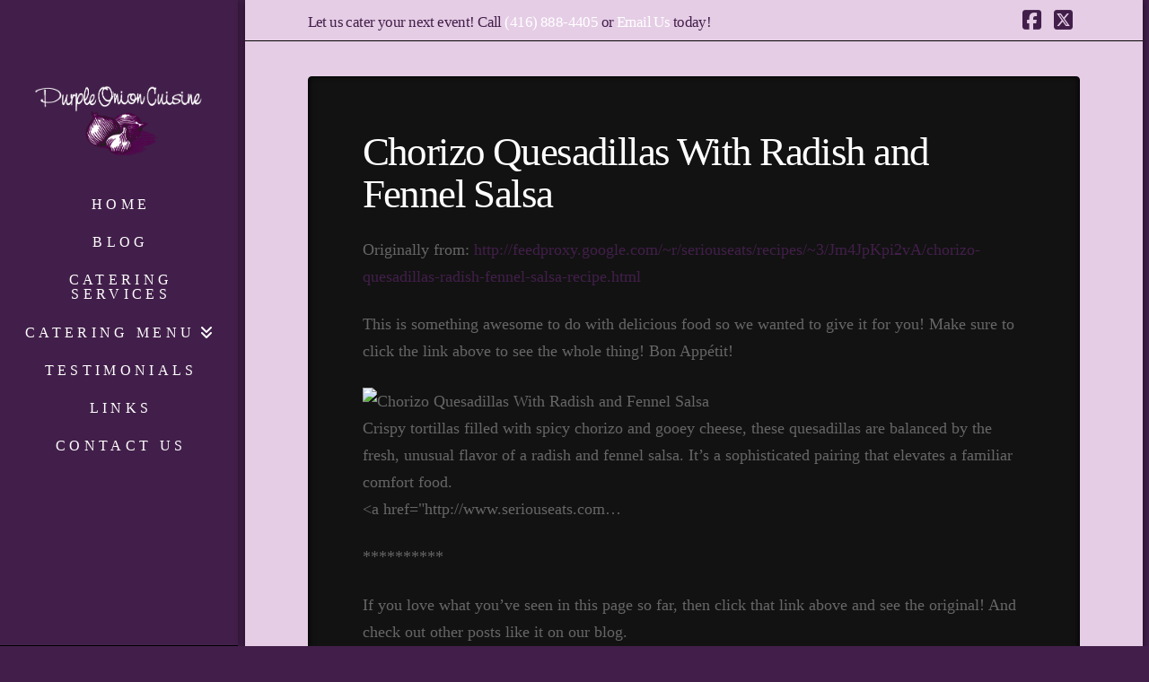

--- FILE ---
content_type: text/html; charset=UTF-8
request_url: https://www.purpleonioncuisine.ca/chorizo-quesadillas-with-radish-and-fennel-salsa/
body_size: 13336
content:
<!DOCTYPE html>
<html class="no-js" lang="en-US">
<head>
<meta charset="UTF-8">
<meta name="viewport" content="width=device-width, initial-scale=1.0">
<link rel="pingback" href="https://www.purpleonioncuisine.ca/xmlrpc.php">
<meta name='robots' content='index, follow, max-image-preview:large, max-snippet:-1, max-video-preview:-1' />
	<style>img:is([sizes="auto" i], [sizes^="auto," i]) { contain-intrinsic-size: 3000px 1500px }</style>
	
	<!-- This site is optimized with the Yoast SEO plugin v26.8 - https://yoast.com/product/yoast-seo-wordpress/ -->
	<title>Chorizo Quesadillas With Radish and Fennel Salsa | Purple Onion Cuisine</title>
	<meta name="description" content="Catering for your cocktail parties, private dinners, weddings &amp; corporate events. Buffets, BBQ, multi-course meals. Smart Serve staff. Call (416) 888-4405." />
	<link rel="canonical" href="https://www.purpleonioncuisine.ca/chorizo-quesadillas-with-radish-and-fennel-salsa/" />
	<meta property="og:locale" content="en_US" />
	<meta property="og:type" content="article" />
	<meta property="og:title" content="Chorizo Quesadillas With Radish and Fennel Salsa | Purple Onion Cuisine" />
	<meta property="og:description" content="Catering for your cocktail parties, private dinners, weddings &amp; corporate events. Buffets, BBQ, multi-course meals. Smart Serve staff. Call (416) 888-4405." />
	<meta property="og:url" content="https://www.purpleonioncuisine.ca/chorizo-quesadillas-with-radish-and-fennel-salsa/" />
	<meta property="og:site_name" content="Purple Onion Cuisine" />
	<meta property="article:publisher" content="https://www.facebook.com/Purple-Onion-Cuisine-1027911767253036/" />
	<meta property="article:published_time" content="2016-08-22T15:00:09+00:00" />
	<meta property="og:image" content="http://www.seriouseats.com/recipes/assets_c/2016/08/20160703-chorizo-quesadilla-radish-fennel-salsa-Emily-Matt-Clifton-5-thumb-625xauto-433446.jpg" />
	<meta name="twitter:card" content="summary_large_image" />
	<meta name="twitter:creator" content="@purpleonion_" />
	<meta name="twitter:site" content="@purpleonion_" />
	<meta name="twitter:label1" content="Written by" />
	<meta name="twitter:data1" content="" />
	<meta name="twitter:label2" content="Est. reading time" />
	<meta name="twitter:data2" content="1 minute" />
	<script type="application/ld+json" class="yoast-schema-graph">{"@context":"https://schema.org","@graph":[{"@type":"Article","@id":"https://www.purpleonioncuisine.ca/chorizo-quesadillas-with-radish-and-fennel-salsa/#article","isPartOf":{"@id":"https://www.purpleonioncuisine.ca/chorizo-quesadillas-with-radish-and-fennel-salsa/"},"author":{"name":"","@id":""},"headline":"Chorizo Quesadillas With Radish and Fennel Salsa","datePublished":"2016-08-22T15:00:09+00:00","mainEntityOfPage":{"@id":"https://www.purpleonioncuisine.ca/chorizo-quesadillas-with-radish-and-fennel-salsa/"},"wordCount":158,"image":{"@id":"https://www.purpleonioncuisine.ca/chorizo-quesadillas-with-radish-and-fennel-salsa/#primaryimage"},"thumbnailUrl":"http://www.seriouseats.com/recipes/assets_c/2016/08/20160703-chorizo-quesadilla-radish-fennel-salsa-Emily-Matt-Clifton-5-thumb-625xauto-433446.jpg","articleSection":["Recipe"],"inLanguage":"en-US"},{"@type":"WebPage","@id":"https://www.purpleonioncuisine.ca/chorizo-quesadillas-with-radish-and-fennel-salsa/","url":"https://www.purpleonioncuisine.ca/chorizo-quesadillas-with-radish-and-fennel-salsa/","name":"Chorizo Quesadillas With Radish and Fennel Salsa | Purple Onion Cuisine","isPartOf":{"@id":"https://www.purpleonioncuisine.ca/#website"},"primaryImageOfPage":{"@id":"https://www.purpleonioncuisine.ca/chorizo-quesadillas-with-radish-and-fennel-salsa/#primaryimage"},"image":{"@id":"https://www.purpleonioncuisine.ca/chorizo-quesadillas-with-radish-and-fennel-salsa/#primaryimage"},"thumbnailUrl":"http://www.seriouseats.com/recipes/assets_c/2016/08/20160703-chorizo-quesadilla-radish-fennel-salsa-Emily-Matt-Clifton-5-thumb-625xauto-433446.jpg","datePublished":"2016-08-22T15:00:09+00:00","author":{"@id":""},"description":"Catering for your cocktail parties, private dinners, weddings & corporate events. Buffets, BBQ, multi-course meals. Smart Serve staff. Call (416) 888-4405.","breadcrumb":{"@id":"https://www.purpleonioncuisine.ca/chorizo-quesadillas-with-radish-and-fennel-salsa/#breadcrumb"},"inLanguage":"en-US","potentialAction":[{"@type":"ReadAction","target":["https://www.purpleonioncuisine.ca/chorizo-quesadillas-with-radish-and-fennel-salsa/"]}]},{"@type":"ImageObject","inLanguage":"en-US","@id":"https://www.purpleonioncuisine.ca/chorizo-quesadillas-with-radish-and-fennel-salsa/#primaryimage","url":"http://www.seriouseats.com/recipes/assets_c/2016/08/20160703-chorizo-quesadilla-radish-fennel-salsa-Emily-Matt-Clifton-5-thumb-625xauto-433446.jpg","contentUrl":"http://www.seriouseats.com/recipes/assets_c/2016/08/20160703-chorizo-quesadilla-radish-fennel-salsa-Emily-Matt-Clifton-5-thumb-625xauto-433446.jpg"},{"@type":"BreadcrumbList","@id":"https://www.purpleonioncuisine.ca/chorizo-quesadillas-with-radish-and-fennel-salsa/#breadcrumb","itemListElement":[{"@type":"ListItem","position":1,"name":"Home","item":"https://www.purpleonioncuisine.ca/"},{"@type":"ListItem","position":2,"name":"Blog","item":"https://www.purpleonioncuisine.ca/blog/"},{"@type":"ListItem","position":3,"name":"Chorizo Quesadillas With Radish and Fennel Salsa"}]},{"@type":"WebSite","@id":"https://www.purpleonioncuisine.ca/#website","url":"https://www.purpleonioncuisine.ca/","name":"Purple Onion Cuisine","description":"Fine Food Catering in Stouffville, Aurora, Markham, Newmarket, and Toronto.","potentialAction":[{"@type":"SearchAction","target":{"@type":"EntryPoint","urlTemplate":"https://www.purpleonioncuisine.ca/?s={search_term_string}"},"query-input":{"@type":"PropertyValueSpecification","valueRequired":true,"valueName":"search_term_string"}}],"inLanguage":"en-US"},{"@type":"Person","@id":"","url":"https://www.purpleonioncuisine.ca/author/"}]}</script>
	<!-- / Yoast SEO plugin. -->


<link rel="alternate" type="application/rss+xml" title="Purple Onion Cuisine &raquo; Feed" href="https://www.purpleonioncuisine.ca/feed/" />
<link rel="alternate" type="application/rss+xml" title="Purple Onion Cuisine &raquo; Comments Feed" href="https://www.purpleonioncuisine.ca/comments/feed/" />
<meta property="og:site_name" content="Purple Onion Cuisine"><meta property="og:title" content="Chorizo Quesadillas With Radish and Fennel Salsa"><meta property="og:description" content="Originally from: http://feedproxy.google.com/~r/seriouseats/recipes/~3/Jm4JpKpi2vA/chorizo-quesadillas-radish-fennel-salsa-recipe.html This is something awesome to do with delicious food so we wanted to give it for you! Make sure to click the link above to see the whole thing! Bon Appétit! Crispy&hellip;"><meta property="og:image" content="http://purpleonion.devgenius.ca/wp-content/uploads/sites/6/2016/02/3307467923_491e96cd64_b.jpg"><meta property="og:url" content="https://www.purpleonioncuisine.ca/chorizo-quesadillas-with-radish-and-fennel-salsa/"><meta property="og:type" content="article"><link rel="alternate" type="application/rss+xml" title="Purple Onion Cuisine &raquo; Chorizo Quesadillas With Radish and Fennel Salsa Comments Feed" href="https://www.purpleonioncuisine.ca/chorizo-quesadillas-with-radish-and-fennel-salsa/feed/" />
		<!-- This site uses the Google Analytics by MonsterInsights plugin v9.11.1 - Using Analytics tracking - https://www.monsterinsights.com/ -->
		<!-- Note: MonsterInsights is not currently configured on this site. The site owner needs to authenticate with Google Analytics in the MonsterInsights settings panel. -->
					<!-- No tracking code set -->
				<!-- / Google Analytics by MonsterInsights -->
		<script type="text/javascript">
/* <![CDATA[ */
window._wpemojiSettings = {"baseUrl":"https:\/\/s.w.org\/images\/core\/emoji\/16.0.1\/72x72\/","ext":".png","svgUrl":"https:\/\/s.w.org\/images\/core\/emoji\/16.0.1\/svg\/","svgExt":".svg","source":{"concatemoji":"https:\/\/www.purpleonioncuisine.ca\/wp-includes\/js\/wp-emoji-release.min.js?ver=6c0edf41c40f5aff3f369f3424380154"}};
/*! This file is auto-generated */
!function(s,n){var o,i,e;function c(e){try{var t={supportTests:e,timestamp:(new Date).valueOf()};sessionStorage.setItem(o,JSON.stringify(t))}catch(e){}}function p(e,t,n){e.clearRect(0,0,e.canvas.width,e.canvas.height),e.fillText(t,0,0);var t=new Uint32Array(e.getImageData(0,0,e.canvas.width,e.canvas.height).data),a=(e.clearRect(0,0,e.canvas.width,e.canvas.height),e.fillText(n,0,0),new Uint32Array(e.getImageData(0,0,e.canvas.width,e.canvas.height).data));return t.every(function(e,t){return e===a[t]})}function u(e,t){e.clearRect(0,0,e.canvas.width,e.canvas.height),e.fillText(t,0,0);for(var n=e.getImageData(16,16,1,1),a=0;a<n.data.length;a++)if(0!==n.data[a])return!1;return!0}function f(e,t,n,a){switch(t){case"flag":return n(e,"\ud83c\udff3\ufe0f\u200d\u26a7\ufe0f","\ud83c\udff3\ufe0f\u200b\u26a7\ufe0f")?!1:!n(e,"\ud83c\udde8\ud83c\uddf6","\ud83c\udde8\u200b\ud83c\uddf6")&&!n(e,"\ud83c\udff4\udb40\udc67\udb40\udc62\udb40\udc65\udb40\udc6e\udb40\udc67\udb40\udc7f","\ud83c\udff4\u200b\udb40\udc67\u200b\udb40\udc62\u200b\udb40\udc65\u200b\udb40\udc6e\u200b\udb40\udc67\u200b\udb40\udc7f");case"emoji":return!a(e,"\ud83e\udedf")}return!1}function g(e,t,n,a){var r="undefined"!=typeof WorkerGlobalScope&&self instanceof WorkerGlobalScope?new OffscreenCanvas(300,150):s.createElement("canvas"),o=r.getContext("2d",{willReadFrequently:!0}),i=(o.textBaseline="top",o.font="600 32px Arial",{});return e.forEach(function(e){i[e]=t(o,e,n,a)}),i}function t(e){var t=s.createElement("script");t.src=e,t.defer=!0,s.head.appendChild(t)}"undefined"!=typeof Promise&&(o="wpEmojiSettingsSupports",i=["flag","emoji"],n.supports={everything:!0,everythingExceptFlag:!0},e=new Promise(function(e){s.addEventListener("DOMContentLoaded",e,{once:!0})}),new Promise(function(t){var n=function(){try{var e=JSON.parse(sessionStorage.getItem(o));if("object"==typeof e&&"number"==typeof e.timestamp&&(new Date).valueOf()<e.timestamp+604800&&"object"==typeof e.supportTests)return e.supportTests}catch(e){}return null}();if(!n){if("undefined"!=typeof Worker&&"undefined"!=typeof OffscreenCanvas&&"undefined"!=typeof URL&&URL.createObjectURL&&"undefined"!=typeof Blob)try{var e="postMessage("+g.toString()+"("+[JSON.stringify(i),f.toString(),p.toString(),u.toString()].join(",")+"));",a=new Blob([e],{type:"text/javascript"}),r=new Worker(URL.createObjectURL(a),{name:"wpTestEmojiSupports"});return void(r.onmessage=function(e){c(n=e.data),r.terminate(),t(n)})}catch(e){}c(n=g(i,f,p,u))}t(n)}).then(function(e){for(var t in e)n.supports[t]=e[t],n.supports.everything=n.supports.everything&&n.supports[t],"flag"!==t&&(n.supports.everythingExceptFlag=n.supports.everythingExceptFlag&&n.supports[t]);n.supports.everythingExceptFlag=n.supports.everythingExceptFlag&&!n.supports.flag,n.DOMReady=!1,n.readyCallback=function(){n.DOMReady=!0}}).then(function(){return e}).then(function(){var e;n.supports.everything||(n.readyCallback(),(e=n.source||{}).concatemoji?t(e.concatemoji):e.wpemoji&&e.twemoji&&(t(e.twemoji),t(e.wpemoji)))}))}((window,document),window._wpemojiSettings);
/* ]]> */
</script>
<style id='wp-emoji-styles-inline-css' type='text/css'>

	img.wp-smiley, img.emoji {
		display: inline !important;
		border: none !important;
		box-shadow: none !important;
		height: 1em !important;
		width: 1em !important;
		margin: 0 0.07em !important;
		vertical-align: -0.1em !important;
		background: none !important;
		padding: 0 !important;
	}
</style>
<link rel='stylesheet' id='wp-block-library-css' href='https://www.purpleonioncuisine.ca/wp-includes/css/dist/block-library/style.min.css?ver=6c0edf41c40f5aff3f369f3424380154' type='text/css' media='all' />
<style id='wp-block-library-theme-inline-css' type='text/css'>
.wp-block-audio :where(figcaption){color:#555;font-size:13px;text-align:center}.is-dark-theme .wp-block-audio :where(figcaption){color:#ffffffa6}.wp-block-audio{margin:0 0 1em}.wp-block-code{border:1px solid #ccc;border-radius:4px;font-family:Menlo,Consolas,monaco,monospace;padding:.8em 1em}.wp-block-embed :where(figcaption){color:#555;font-size:13px;text-align:center}.is-dark-theme .wp-block-embed :where(figcaption){color:#ffffffa6}.wp-block-embed{margin:0 0 1em}.blocks-gallery-caption{color:#555;font-size:13px;text-align:center}.is-dark-theme .blocks-gallery-caption{color:#ffffffa6}:root :where(.wp-block-image figcaption){color:#555;font-size:13px;text-align:center}.is-dark-theme :root :where(.wp-block-image figcaption){color:#ffffffa6}.wp-block-image{margin:0 0 1em}.wp-block-pullquote{border-bottom:4px solid;border-top:4px solid;color:currentColor;margin-bottom:1.75em}.wp-block-pullquote cite,.wp-block-pullquote footer,.wp-block-pullquote__citation{color:currentColor;font-size:.8125em;font-style:normal;text-transform:uppercase}.wp-block-quote{border-left:.25em solid;margin:0 0 1.75em;padding-left:1em}.wp-block-quote cite,.wp-block-quote footer{color:currentColor;font-size:.8125em;font-style:normal;position:relative}.wp-block-quote:where(.has-text-align-right){border-left:none;border-right:.25em solid;padding-left:0;padding-right:1em}.wp-block-quote:where(.has-text-align-center){border:none;padding-left:0}.wp-block-quote.is-large,.wp-block-quote.is-style-large,.wp-block-quote:where(.is-style-plain){border:none}.wp-block-search .wp-block-search__label{font-weight:700}.wp-block-search__button{border:1px solid #ccc;padding:.375em .625em}:where(.wp-block-group.has-background){padding:1.25em 2.375em}.wp-block-separator.has-css-opacity{opacity:.4}.wp-block-separator{border:none;border-bottom:2px solid;margin-left:auto;margin-right:auto}.wp-block-separator.has-alpha-channel-opacity{opacity:1}.wp-block-separator:not(.is-style-wide):not(.is-style-dots){width:100px}.wp-block-separator.has-background:not(.is-style-dots){border-bottom:none;height:1px}.wp-block-separator.has-background:not(.is-style-wide):not(.is-style-dots){height:2px}.wp-block-table{margin:0 0 1em}.wp-block-table td,.wp-block-table th{word-break:normal}.wp-block-table :where(figcaption){color:#555;font-size:13px;text-align:center}.is-dark-theme .wp-block-table :where(figcaption){color:#ffffffa6}.wp-block-video :where(figcaption){color:#555;font-size:13px;text-align:center}.is-dark-theme .wp-block-video :where(figcaption){color:#ffffffa6}.wp-block-video{margin:0 0 1em}:root :where(.wp-block-template-part.has-background){margin-bottom:0;margin-top:0;padding:1.25em 2.375em}
</style>
<style id='classic-theme-styles-inline-css' type='text/css'>
/*! This file is auto-generated */
.wp-block-button__link{color:#fff;background-color:#32373c;border-radius:9999px;box-shadow:none;text-decoration:none;padding:calc(.667em + 2px) calc(1.333em + 2px);font-size:1.125em}.wp-block-file__button{background:#32373c;color:#fff;text-decoration:none}
</style>
<style id='global-styles-inline-css' type='text/css'>
:root{--wp--preset--aspect-ratio--square: 1;--wp--preset--aspect-ratio--4-3: 4/3;--wp--preset--aspect-ratio--3-4: 3/4;--wp--preset--aspect-ratio--3-2: 3/2;--wp--preset--aspect-ratio--2-3: 2/3;--wp--preset--aspect-ratio--16-9: 16/9;--wp--preset--aspect-ratio--9-16: 9/16;--wp--preset--color--black: #000000;--wp--preset--color--cyan-bluish-gray: #abb8c3;--wp--preset--color--white: #ffffff;--wp--preset--color--pale-pink: #f78da7;--wp--preset--color--vivid-red: #cf2e2e;--wp--preset--color--luminous-vivid-orange: #ff6900;--wp--preset--color--luminous-vivid-amber: #fcb900;--wp--preset--color--light-green-cyan: #7bdcb5;--wp--preset--color--vivid-green-cyan: #00d084;--wp--preset--color--pale-cyan-blue: #8ed1fc;--wp--preset--color--vivid-cyan-blue: #0693e3;--wp--preset--color--vivid-purple: #9b51e0;--wp--preset--gradient--vivid-cyan-blue-to-vivid-purple: linear-gradient(135deg,rgba(6,147,227,1) 0%,rgb(155,81,224) 100%);--wp--preset--gradient--light-green-cyan-to-vivid-green-cyan: linear-gradient(135deg,rgb(122,220,180) 0%,rgb(0,208,130) 100%);--wp--preset--gradient--luminous-vivid-amber-to-luminous-vivid-orange: linear-gradient(135deg,rgba(252,185,0,1) 0%,rgba(255,105,0,1) 100%);--wp--preset--gradient--luminous-vivid-orange-to-vivid-red: linear-gradient(135deg,rgba(255,105,0,1) 0%,rgb(207,46,46) 100%);--wp--preset--gradient--very-light-gray-to-cyan-bluish-gray: linear-gradient(135deg,rgb(238,238,238) 0%,rgb(169,184,195) 100%);--wp--preset--gradient--cool-to-warm-spectrum: linear-gradient(135deg,rgb(74,234,220) 0%,rgb(151,120,209) 20%,rgb(207,42,186) 40%,rgb(238,44,130) 60%,rgb(251,105,98) 80%,rgb(254,248,76) 100%);--wp--preset--gradient--blush-light-purple: linear-gradient(135deg,rgb(255,206,236) 0%,rgb(152,150,240) 100%);--wp--preset--gradient--blush-bordeaux: linear-gradient(135deg,rgb(254,205,165) 0%,rgb(254,45,45) 50%,rgb(107,0,62) 100%);--wp--preset--gradient--luminous-dusk: linear-gradient(135deg,rgb(255,203,112) 0%,rgb(199,81,192) 50%,rgb(65,88,208) 100%);--wp--preset--gradient--pale-ocean: linear-gradient(135deg,rgb(255,245,203) 0%,rgb(182,227,212) 50%,rgb(51,167,181) 100%);--wp--preset--gradient--electric-grass: linear-gradient(135deg,rgb(202,248,128) 0%,rgb(113,206,126) 100%);--wp--preset--gradient--midnight: linear-gradient(135deg,rgb(2,3,129) 0%,rgb(40,116,252) 100%);--wp--preset--font-size--small: 13px;--wp--preset--font-size--medium: 20px;--wp--preset--font-size--large: 36px;--wp--preset--font-size--x-large: 42px;--wp--preset--spacing--20: 0.44rem;--wp--preset--spacing--30: 0.67rem;--wp--preset--spacing--40: 1rem;--wp--preset--spacing--50: 1.5rem;--wp--preset--spacing--60: 2.25rem;--wp--preset--spacing--70: 3.38rem;--wp--preset--spacing--80: 5.06rem;--wp--preset--shadow--natural: 6px 6px 9px rgba(0, 0, 0, 0.2);--wp--preset--shadow--deep: 12px 12px 50px rgba(0, 0, 0, 0.4);--wp--preset--shadow--sharp: 6px 6px 0px rgba(0, 0, 0, 0.2);--wp--preset--shadow--outlined: 6px 6px 0px -3px rgba(255, 255, 255, 1), 6px 6px rgba(0, 0, 0, 1);--wp--preset--shadow--crisp: 6px 6px 0px rgba(0, 0, 0, 1);}:where(.is-layout-flex){gap: 0.5em;}:where(.is-layout-grid){gap: 0.5em;}body .is-layout-flex{display: flex;}.is-layout-flex{flex-wrap: wrap;align-items: center;}.is-layout-flex > :is(*, div){margin: 0;}body .is-layout-grid{display: grid;}.is-layout-grid > :is(*, div){margin: 0;}:where(.wp-block-columns.is-layout-flex){gap: 2em;}:where(.wp-block-columns.is-layout-grid){gap: 2em;}:where(.wp-block-post-template.is-layout-flex){gap: 1.25em;}:where(.wp-block-post-template.is-layout-grid){gap: 1.25em;}.has-black-color{color: var(--wp--preset--color--black) !important;}.has-cyan-bluish-gray-color{color: var(--wp--preset--color--cyan-bluish-gray) !important;}.has-white-color{color: var(--wp--preset--color--white) !important;}.has-pale-pink-color{color: var(--wp--preset--color--pale-pink) !important;}.has-vivid-red-color{color: var(--wp--preset--color--vivid-red) !important;}.has-luminous-vivid-orange-color{color: var(--wp--preset--color--luminous-vivid-orange) !important;}.has-luminous-vivid-amber-color{color: var(--wp--preset--color--luminous-vivid-amber) !important;}.has-light-green-cyan-color{color: var(--wp--preset--color--light-green-cyan) !important;}.has-vivid-green-cyan-color{color: var(--wp--preset--color--vivid-green-cyan) !important;}.has-pale-cyan-blue-color{color: var(--wp--preset--color--pale-cyan-blue) !important;}.has-vivid-cyan-blue-color{color: var(--wp--preset--color--vivid-cyan-blue) !important;}.has-vivid-purple-color{color: var(--wp--preset--color--vivid-purple) !important;}.has-black-background-color{background-color: var(--wp--preset--color--black) !important;}.has-cyan-bluish-gray-background-color{background-color: var(--wp--preset--color--cyan-bluish-gray) !important;}.has-white-background-color{background-color: var(--wp--preset--color--white) !important;}.has-pale-pink-background-color{background-color: var(--wp--preset--color--pale-pink) !important;}.has-vivid-red-background-color{background-color: var(--wp--preset--color--vivid-red) !important;}.has-luminous-vivid-orange-background-color{background-color: var(--wp--preset--color--luminous-vivid-orange) !important;}.has-luminous-vivid-amber-background-color{background-color: var(--wp--preset--color--luminous-vivid-amber) !important;}.has-light-green-cyan-background-color{background-color: var(--wp--preset--color--light-green-cyan) !important;}.has-vivid-green-cyan-background-color{background-color: var(--wp--preset--color--vivid-green-cyan) !important;}.has-pale-cyan-blue-background-color{background-color: var(--wp--preset--color--pale-cyan-blue) !important;}.has-vivid-cyan-blue-background-color{background-color: var(--wp--preset--color--vivid-cyan-blue) !important;}.has-vivid-purple-background-color{background-color: var(--wp--preset--color--vivid-purple) !important;}.has-black-border-color{border-color: var(--wp--preset--color--black) !important;}.has-cyan-bluish-gray-border-color{border-color: var(--wp--preset--color--cyan-bluish-gray) !important;}.has-white-border-color{border-color: var(--wp--preset--color--white) !important;}.has-pale-pink-border-color{border-color: var(--wp--preset--color--pale-pink) !important;}.has-vivid-red-border-color{border-color: var(--wp--preset--color--vivid-red) !important;}.has-luminous-vivid-orange-border-color{border-color: var(--wp--preset--color--luminous-vivid-orange) !important;}.has-luminous-vivid-amber-border-color{border-color: var(--wp--preset--color--luminous-vivid-amber) !important;}.has-light-green-cyan-border-color{border-color: var(--wp--preset--color--light-green-cyan) !important;}.has-vivid-green-cyan-border-color{border-color: var(--wp--preset--color--vivid-green-cyan) !important;}.has-pale-cyan-blue-border-color{border-color: var(--wp--preset--color--pale-cyan-blue) !important;}.has-vivid-cyan-blue-border-color{border-color: var(--wp--preset--color--vivid-cyan-blue) !important;}.has-vivid-purple-border-color{border-color: var(--wp--preset--color--vivid-purple) !important;}.has-vivid-cyan-blue-to-vivid-purple-gradient-background{background: var(--wp--preset--gradient--vivid-cyan-blue-to-vivid-purple) !important;}.has-light-green-cyan-to-vivid-green-cyan-gradient-background{background: var(--wp--preset--gradient--light-green-cyan-to-vivid-green-cyan) !important;}.has-luminous-vivid-amber-to-luminous-vivid-orange-gradient-background{background: var(--wp--preset--gradient--luminous-vivid-amber-to-luminous-vivid-orange) !important;}.has-luminous-vivid-orange-to-vivid-red-gradient-background{background: var(--wp--preset--gradient--luminous-vivid-orange-to-vivid-red) !important;}.has-very-light-gray-to-cyan-bluish-gray-gradient-background{background: var(--wp--preset--gradient--very-light-gray-to-cyan-bluish-gray) !important;}.has-cool-to-warm-spectrum-gradient-background{background: var(--wp--preset--gradient--cool-to-warm-spectrum) !important;}.has-blush-light-purple-gradient-background{background: var(--wp--preset--gradient--blush-light-purple) !important;}.has-blush-bordeaux-gradient-background{background: var(--wp--preset--gradient--blush-bordeaux) !important;}.has-luminous-dusk-gradient-background{background: var(--wp--preset--gradient--luminous-dusk) !important;}.has-pale-ocean-gradient-background{background: var(--wp--preset--gradient--pale-ocean) !important;}.has-electric-grass-gradient-background{background: var(--wp--preset--gradient--electric-grass) !important;}.has-midnight-gradient-background{background: var(--wp--preset--gradient--midnight) !important;}.has-small-font-size{font-size: var(--wp--preset--font-size--small) !important;}.has-medium-font-size{font-size: var(--wp--preset--font-size--medium) !important;}.has-large-font-size{font-size: var(--wp--preset--font-size--large) !important;}.has-x-large-font-size{font-size: var(--wp--preset--font-size--x-large) !important;}
:where(.wp-block-post-template.is-layout-flex){gap: 1.25em;}:where(.wp-block-post-template.is-layout-grid){gap: 1.25em;}
:where(.wp-block-columns.is-layout-flex){gap: 2em;}:where(.wp-block-columns.is-layout-grid){gap: 2em;}
:root :where(.wp-block-pullquote){font-size: 1.5em;line-height: 1.6;}
</style>
<link rel='stylesheet' id='x-stack-css' href='https://www.purpleonioncuisine.ca/wp-content/themes/x/framework/dist/css/site/stacks/integrity-dark.css?ver=10.7.4' type='text/css' media='all' />
<style id='cs-inline-css' type='text/css'>
@media (min-width:1200px){.x-hide-xl{display:none !important;}}@media (min-width:979px) and (max-width:1199px){.x-hide-lg{display:none !important;}}@media (min-width:767px) and (max-width:978px){.x-hide-md{display:none !important;}}@media (min-width:480px) and (max-width:766px){.x-hide-sm{display:none !important;}}@media (max-width:479px){.x-hide-xs{display:none !important;}} a,h1 a:hover,h2 a:hover,h3 a:hover,h4 a:hover,h5 a:hover,h6 a:hover,.x-breadcrumb-wrap a:hover,.widget ul li a:hover,.widget ol li a:hover,.widget.widget_text ul li a,.widget.widget_text ol li a,.widget_nav_menu .current-menu-item > a,.x-accordion-heading .x-accordion-toggle:hover,.x-comment-author a:hover,.x-comment-time:hover,.x-recent-posts a:hover .h-recent-posts{color:hsl(300,31%,85%);}a:hover,.widget.widget_text ul li a:hover,.widget.widget_text ol li a:hover,.x-twitter-widget ul li a:hover{color:hsl(300,39%,45%);}.rev_slider_wrapper,a.x-img-thumbnail:hover,.x-slider-container.below,.page-template-template-blank-3-php .x-slider-container.above,.page-template-template-blank-6-php .x-slider-container.above{border-color:hsl(300,31%,85%);}.entry-thumb:before,.x-pagination span.current,.woocommerce-pagination span[aria-current],.flex-direction-nav a,.flex-control-nav a:hover,.flex-control-nav a.flex-active,.mejs-time-current,.x-dropcap,.x-skill-bar .bar,.x-pricing-column.featured h2,.h-comments-title small,.x-entry-share .x-share:hover,.x-highlight,.x-recent-posts .x-recent-posts-img:after{background-color:hsl(300,31%,85%);}.x-nav-tabs > .active > a,.x-nav-tabs > .active > a:hover{box-shadow:inset 0 3px 0 0 hsl(300,31%,85%);}.x-main{width:calc(72% - 2.463055%);}.x-sidebar{width:calc(100% - 2.463055% - 72%);}.x-comment-author,.x-comment-time,.comment-form-author label,.comment-form-email label,.comment-form-url label,.comment-form-rating label,.comment-form-comment label,.widget_calendar #wp-calendar caption,.widget.widget_rss li .rsswidget{font-family:inherit;font-weight:inherit;}.p-landmark-sub,.p-meta,input,button,select,textarea{font-family:inherit;}.widget ul li a,.widget ol li a,.x-comment-time{color:#666666;}.widget_text ol li a,.widget_text ul li a{color:hsl(300,31%,85%);}.widget_text ol li a:hover,.widget_text ul li a:hover{color:hsl(300,39%,45%);}.comment-form-author label,.comment-form-email label,.comment-form-url label,.comment-form-rating label,.comment-form-comment label,.widget_calendar #wp-calendar th,.p-landmark-sub strong,.widget_tag_cloud .tagcloud a:hover,.widget_tag_cloud .tagcloud a:active,.entry-footer a:hover,.entry-footer a:active,.x-breadcrumbs .current,.x-comment-author,.x-comment-author a{color:#ffffff;}.widget_calendar #wp-calendar th{border-color:#ffffff;}.h-feature-headline span i{background-color:#ffffff;}@media (max-width:978.98px){}html{font-size:14px;}@media (min-width:479px){html{font-size:14px;}}@media (min-width:766px){html{font-size:14px;}}@media (min-width:978px){html{font-size:14px;}}@media (min-width:1199px){html{font-size:14px;}}body{font-style:normal;font-weight:inherit;color:#666666;background-color:#421f4a;}.w-b{font-weight:inherit !important;}h1,h2,h3,h4,h5,h6,.h1,.h2,.h3,.h4,.h5,.h6,.x-text-headline{font-family:inherit;font-style:normal;font-weight:inherit;}h1,.h1{letter-spacing:-0.035em;}h2,.h2{letter-spacing:-0.035em;}h3,.h3{letter-spacing:-0.035em;}h4,.h4{letter-spacing:-0.035em;}h5,.h5{letter-spacing:-0.035em;}h6,.h6{letter-spacing:-0.035em;}.w-h{font-weight:inherit !important;}.x-container.width{width:86%;}.x-container.max{max-width:1000px;}.x-bar-content.x-container.width{flex-basis:86%;}.site,.x-site{width:86%;max-width:1000px;}.x-main.full{float:none;clear:both;display:block;width:auto;}@media (max-width:978.98px){.x-main.full,.x-main.left,.x-main.right,.x-sidebar.left,.x-sidebar.right{float:none;display:block;width:auto !important;}}.entry-header,.entry-content{font-size:1.286rem;}body,input,button,select,textarea{font-family:inherit;}h1,h2,h3,h4,h5,h6,.h1,.h2,.h3,.h4,.h5,.h6,h1 a,h2 a,h3 a,h4 a,h5 a,h6 a,.h1 a,.h2 a,.h3 a,.h4 a,.h5 a,.h6 a,blockquote{color:#ffffff;}.cfc-h-tx{color:#ffffff !important;}.cfc-h-bd{border-color:#ffffff !important;}.cfc-h-bg{background-color:#ffffff !important;}.cfc-b-tx{color:#666666 !important;}.cfc-b-bd{border-color:#666666 !important;}.cfc-b-bg{background-color:#666666 !important;}.x-btn,.button,[type="submit"]{color:rgb(118,161,182);border-color:#76a1b6;background-color:rgb(46,46,46);text-shadow:0 0.075em 0.075em rgba(0,0,0,0.5);border-radius:0.25em;}.x-btn:hover,.button:hover,[type="submit"]:hover{color:#48829d;border-color:#48829d;background-color:rgb(46,46,46);text-shadow:0 0.075em 0.075em rgba(0,0,0,0.5);}.x-btn.x-btn-real,.x-btn.x-btn-real:hover{margin-bottom:0.25em;text-shadow:0 0.075em 0.075em rgba(0,0,0,0.65);}.x-btn.x-btn-real{box-shadow:0 0.25em 0 0 #a71000,0 4px 9px rgba(0,0,0,0.75);}.x-btn.x-btn-real:hover{box-shadow:0 0.25em 0 0 #a71000,0 4px 9px rgba(0,0,0,0.75);}.x-btn.x-btn-flat,.x-btn.x-btn-flat:hover{margin-bottom:0;text-shadow:0 0.075em 0.075em rgba(0,0,0,0.65);box-shadow:none;}.x-btn.x-btn-transparent,.x-btn.x-btn-transparent:hover{margin-bottom:0;border-width:3px;text-shadow:none;text-transform:uppercase;background-color:transparent;box-shadow:none;}.x-topbar .p-info a:hover,.x-widgetbar .widget ul li a:hover{color:hsl(300,31%,85%);}.x-topbar{background-color:transparent;}.x-topbar .p-info,.x-topbar .p-info a,.x-navbar .desktop .x-nav > li > a,.x-navbar .desktop .sub-menu a,.x-navbar .mobile .x-nav li > a,.x-breadcrumb-wrap a,.x-breadcrumbs .delimiter{color:#ffffff;}.x-navbar .desktop .x-nav > li > a:hover,.x-navbar .desktop .x-nav > .x-active > a,.x-navbar .desktop .x-nav > .current-menu-item > a,.x-navbar .desktop .sub-menu a:hover,.x-navbar .desktop .sub-menu .x-active > a,.x-navbar .desktop .sub-menu .current-menu-item > a,.x-navbar .desktop .x-nav .x-megamenu > .sub-menu > li > a,.x-navbar .mobile .x-nav li > a:hover,.x-navbar .mobile .x-nav .x-active > a,.x-navbar .mobile .x-nav .current-menu-item > a{color:rgb(224,144,224);}.x-navbar{background-color:transparent;}.x-navbar .desktop .x-nav > li > a{padding-top:calc((42px - 16px) / 2);padding-bottom:calc((42px - 16px) / 2);padding-left:7%;padding-right:7%;}.desktop .x-megamenu > .sub-menu{width:calc(879px - 265px);}.x-navbar .desktop .x-nav > li > a:hover,.x-navbar .desktop .x-nav > .x-active > a,.x-navbar .desktop .x-nav > .current-menu-item > a{box-shadow:inset 8px 0 0 0 hsl(300,31%,85%);}.x-widgetbar{left:265px;}.x-navbar .desktop .x-nav > li ul{top:calc(90px - 15px);}.x-colophon.top,.x-colophon.bottom{border-top:1px solid #000;border-top:1px solid rgba(0,0,0,0.75);background-color:transparent;box-shadow:inset 0 1px 0 0 rgba(255,255,255,0.075);}@media (max-width:979px){}.x-navbar.x-navbar-fixed-top.x-container.max.width{width:86%%;max-width:1000pxpx;}body.x-navbar-fixed-left-active{padding-left:265px;}.x-navbar{width:265px;}.x-navbar-inner{min-height:90px;}.x-brand{margin-top:90px;font-family:inherit;font-size:30px;font-style:normal;font-weight:inherit;letter-spacing:0em;color:#ffffff;}.x-brand:hover,.x-brand:focus{color:#ffffff;}.x-brand img{width:calc(375px / 2);}.x-navbar .x-nav-wrap .x-nav > li > a{font-family:inherit;font-style:normal;font-weight:inherit;letter-spacing:0.271em;text-transform:uppercase;}.x-navbar .desktop .x-nav > li > a{font-size:16px;}.x-navbar .desktop .x-nav > li > a > span{margin-right:-0.271em;}.x-btn-navbar{margin-top:21px;}.x-btn-navbar,.x-btn-navbar.collapsed{font-size:24px;}@media (max-width:979px){body.x-navbar-fixed-left-active,body.x-navbar-fixed-right-active{padding:0;}.x-navbar{width:auto;}.x-navbar .x-navbar-inner > .x-container.width{width:86%;}.x-brand{margin-top:17px;}.x-widgetbar{left:0;right:0;}}.x-colophon.top,.x-colophon.bottom{border-top:1px solid #000;border-top:1px solid rgba(0,0,0,0.75);background-color:transparent;box-shadow:inset 0 1px 0 0 rgba(255,255,255,0.075);}.bg .mejs-container,.x-video .mejs-container{position:unset !important;} @font-face{font-family:'FontAwesomePro';font-style:normal;font-weight:900;font-display:block;src:url('https://www.purpleonioncuisine.ca/wp-content/plugins/cornerstone/assets/fonts/fa-solid-900.woff2?ver=6.7.2') format('woff2'),url('https://www.purpleonioncuisine.ca/wp-content/plugins/cornerstone/assets/fonts/fa-solid-900.ttf?ver=6.7.2') format('truetype');}[data-x-fa-pro-icon]{font-family:"FontAwesomePro" !important;}[data-x-fa-pro-icon]:before{content:attr(data-x-fa-pro-icon);}[data-x-icon],[data-x-icon-o],[data-x-icon-l],[data-x-icon-s],[data-x-icon-b],[data-x-icon-sr],[data-x-icon-ss],[data-x-icon-sl],[data-x-fa-pro-icon],[class*="cs-fa-"]{display:inline-flex;font-style:normal;font-weight:400;text-decoration:inherit;text-rendering:auto;-webkit-font-smoothing:antialiased;-moz-osx-font-smoothing:grayscale;}[data-x-icon].left,[data-x-icon-o].left,[data-x-icon-l].left,[data-x-icon-s].left,[data-x-icon-b].left,[data-x-icon-sr].left,[data-x-icon-ss].left,[data-x-icon-sl].left,[data-x-fa-pro-icon].left,[class*="cs-fa-"].left{margin-right:0.5em;}[data-x-icon].right,[data-x-icon-o].right,[data-x-icon-l].right,[data-x-icon-s].right,[data-x-icon-b].right,[data-x-icon-sr].right,[data-x-icon-ss].right,[data-x-icon-sl].right,[data-x-fa-pro-icon].right,[class*="cs-fa-"].right{margin-left:0.5em;}[data-x-icon]:before,[data-x-icon-o]:before,[data-x-icon-l]:before,[data-x-icon-s]:before,[data-x-icon-b]:before,[data-x-icon-sr]:before,[data-x-icon-ss]:before,[data-x-icon-sl]:before,[data-x-fa-pro-icon]:before,[class*="cs-fa-"]:before{line-height:1;}@font-face{font-family:'FontAwesome';font-style:normal;font-weight:900;font-display:block;src:url('https://www.purpleonioncuisine.ca/wp-content/plugins/cornerstone/assets/fonts/fa-solid-900.woff2?ver=6.7.2') format('woff2'),url('https://www.purpleonioncuisine.ca/wp-content/plugins/cornerstone/assets/fonts/fa-solid-900.ttf?ver=6.7.2') format('truetype');}[data-x-icon],[data-x-icon-s],[data-x-icon][class*="cs-fa-"]{font-family:"FontAwesome" !important;font-weight:900;}[data-x-icon]:before,[data-x-icon][class*="cs-fa-"]:before{content:attr(data-x-icon);}[data-x-icon-s]:before{content:attr(data-x-icon-s);}@font-face{font-family:'FontAwesomeRegular';font-style:normal;font-weight:400;font-display:block;src:url('https://www.purpleonioncuisine.ca/wp-content/plugins/cornerstone/assets/fonts/fa-regular-400.woff2?ver=6.7.2') format('woff2'),url('https://www.purpleonioncuisine.ca/wp-content/plugins/cornerstone/assets/fonts/fa-regular-400.ttf?ver=6.7.2') format('truetype');}@font-face{font-family:'FontAwesomePro';font-style:normal;font-weight:400;font-display:block;src:url('https://www.purpleonioncuisine.ca/wp-content/plugins/cornerstone/assets/fonts/fa-regular-400.woff2?ver=6.7.2') format('woff2'),url('https://www.purpleonioncuisine.ca/wp-content/plugins/cornerstone/assets/fonts/fa-regular-400.ttf?ver=6.7.2') format('truetype');}[data-x-icon-o]{font-family:"FontAwesomeRegular" !important;}[data-x-icon-o]:before{content:attr(data-x-icon-o);}@font-face{font-family:'FontAwesomeLight';font-style:normal;font-weight:300;font-display:block;src:url('https://www.purpleonioncuisine.ca/wp-content/plugins/cornerstone/assets/fonts/fa-light-300.woff2?ver=6.7.2') format('woff2'),url('https://www.purpleonioncuisine.ca/wp-content/plugins/cornerstone/assets/fonts/fa-light-300.ttf?ver=6.7.2') format('truetype');}@font-face{font-family:'FontAwesomePro';font-style:normal;font-weight:300;font-display:block;src:url('https://www.purpleonioncuisine.ca/wp-content/plugins/cornerstone/assets/fonts/fa-light-300.woff2?ver=6.7.2') format('woff2'),url('https://www.purpleonioncuisine.ca/wp-content/plugins/cornerstone/assets/fonts/fa-light-300.ttf?ver=6.7.2') format('truetype');}[data-x-icon-l]{font-family:"FontAwesomeLight" !important;font-weight:300;}[data-x-icon-l]:before{content:attr(data-x-icon-l);}@font-face{font-family:'FontAwesomeBrands';font-style:normal;font-weight:normal;font-display:block;src:url('https://www.purpleonioncuisine.ca/wp-content/plugins/cornerstone/assets/fonts/fa-brands-400.woff2?ver=6.7.2') format('woff2'),url('https://www.purpleonioncuisine.ca/wp-content/plugins/cornerstone/assets/fonts/fa-brands-400.ttf?ver=6.7.2') format('truetype');}[data-x-icon-b]{font-family:"FontAwesomeBrands" !important;}[data-x-icon-b]:before{content:attr(data-x-icon-b);}.widget.widget_rss li .rsswidget:before{content:"\f35d";padding-right:0.4em;font-family:"FontAwesome";} .site{background-color:#E5CDE5 !important;}a {color:rgb(66,31,74);}body{line-height:1.7;}.dark-text {color:#666666;}.x-accordion-toggle {background-color:#421F4A!important;}.x-accordion-inner {background-color:transparent;}.x-boxed-layout-active .site{width:100%;border:0;box-shadow:0 0 8px rgba(0,0,0,0.575);}.x-navbar{border-right:0;box-shadow:2px 0 4px rgba(0,0,0,0.275);}.hours{margin:0 auto;border:1px solid rgba(255,255,255,0.25);padding:1.15em 1.5em;font-size:0.915em;color:#fff;border-radius:4px;}.hours.home{margin-top:20px;max-width:275px;font-size:0.85em;}.location img{width:250px;margin:0;}.location .h-location{margin:0 0 8px;border-bottom:1px solid rgba(0,0,0,0.25);padding:0 0 8px;line-height:1.1;}.location .h-features{margin:45px 0 8px;border-bottom:1px solid rgba(0,0,0,0.25);padding:0 0 10px;font-size:1em;letter-spacing:0.05em;text-transform:uppercase;}.location .p-info,.location .p-features{font-size:16px;line-height:1.5;}.cta{margin:0 auto;max-width:425px;}.h-custom-headline.accent span::before,.h-custom-headline.accent span::after{border-bottom-color:rgba(255,255,255,0.15);border-top-color:rgba(255,255,255,0.15);}.x-btn{background-color:rgba(46,46,46,0.6) !important;}.purple{color:rgb(66,31,74);}.purple a {border-bottom:none !important;}.x-colophon .x-callout h2 {font-size:110%;}.x-colophon .x-callout p {font-size:75%;}.ninja-forms-form-wrap input,select{background-color:#eee;border:none;-moz-border-radius:0;-webkit-border-radius:0;border-radius:0;font-size:16px;color:#999;padding:16px;-moz-box-sizing:border-box;-webkit-box-sizing:border-box;box-sizing:border-box;}.ninja-forms-form-wrap select{width:100% !important;height:50px !important;border-radius:0;-moz-border-radius:0;-webkit-border-radius:0;}.ninja-forms-required-items{display:none;}textarea.ninja-forms-field{background-color:#eee;border:none;-moz-border-radius:0;-webkit-border-radius:0;border-radius:0;font-size:16px;color:#999;padding:16px;-moz-box-sizing:border-box;-webkit-box-sizing:border-box;box-sizing:border-box;}*[id^='nf_submit_'] > .ninja-forms-field{float:right;width:150px;color:#1e73be !important;margin:8px auto 0;cursor:pointer;font-size:20px;font-weight:500;-moz-border-radius:3px;-webkit-border-radius:3px;border-radius:3px;padding:6px 20px;line-height:1.7em;background:transparent;border:2px solid;-webkit-font-smoothing:antialiased;-moz-osx-font-smoothing:grayscale;-moz-transition:all 0.2s;-webkit-transition:all 0.2s;transition:all 0.2s;}*[id^='nf_submit_'] > .ninja-forms-field:hover{background-color:#eee;border-color:#eee;padding:6px 20px !important;width:170px;}.form-h2{letter-spacing:-0.035em;font-size:171.4% !important;}
</style>
<script type="text/javascript" src="https://www.purpleonioncuisine.ca/wp-includes/js/jquery/jquery.min.js?ver=3.7.1" id="jquery-core-js"></script>
<script type="text/javascript" src="https://www.purpleonioncuisine.ca/wp-includes/js/jquery/jquery-migrate.min.js?ver=3.4.1" id="jquery-migrate-js"></script>
<link rel="https://api.w.org/" href="https://www.purpleonioncuisine.ca/wp-json/" /><link rel="alternate" title="JSON" type="application/json" href="https://www.purpleonioncuisine.ca/wp-json/wp/v2/posts/2688" /><link rel='shortlink' href='https://www.purpleonioncuisine.ca/?p=2688' />
<link rel="alternate" title="oEmbed (JSON)" type="application/json+oembed" href="https://www.purpleonioncuisine.ca/wp-json/oembed/1.0/embed?url=https%3A%2F%2Fwww.purpleonioncuisine.ca%2Fchorizo-quesadillas-with-radish-and-fennel-salsa%2F" />
<link rel="alternate" title="oEmbed (XML)" type="text/xml+oembed" href="https://www.purpleonioncuisine.ca/wp-json/oembed/1.0/embed?url=https%3A%2F%2Fwww.purpleonioncuisine.ca%2Fchorizo-quesadillas-with-radish-and-fennel-salsa%2F&#038;format=xml" />
</head>
<body class="wp-singular post-template-default single single-post postid-2688 single-format-standard wp-theme-x x-integrity x-integrity-dark x-boxed-layout-active x-full-width-active x-post-meta-disabled x-navbar-fixed-left-active cornerstone-v7_7_8 x-v10_7_4">

  
  
  <div id="x-root" class="x-root">

    
    <div id="top" class="site">

    <header class="masthead masthead-inline" role="banner">

  <div class="x-topbar">
    <div class="x-topbar-inner x-container max width">
            <p class="p-info"><span class="h5 purple">Let us cater your next event! Call <a href="tel:4168884405">(416) 888-4405</a> or <a href="/contact-us/">Email Us</a> today!</span></p>
            <div class="x-social-global"><a href="https://www.facebook.com/Purple-Onion-Cuisine-1027911767253036/" class="facebook" title="Facebook" target="_blank" rel=""><i class='x-framework-icon x-icon-facebook-square' data-x-icon-b='&#xf082;' aria-hidden=true></i><span class="visually-hidden">Facebook</span></a><a href="https://twitter.com/purpleonion_" class="x twitter" title="X" target="_blank" rel=""><i class='x-framework-icon x-icon-x-square' data-x-icon-b='&#xe61a;' aria-hidden=true></i><span class="visually-hidden">X</span></a></div>    </div>
  </div>



  <div class="x-navbar-wrap">
    <div class="x-navbar x-navbar-fixed-left">
      <div class="x-navbar-inner">
        <div class="x-container max width">
          
<a href="https://www.purpleonioncuisine.ca/" class="x-brand img">
  <img src="//www.purpleonioncuisine.ca/wp-content/uploads/2016/02/Purple-logo-2.png" alt="Purple Onion Cuisine"></a>
          
<a href="#" id="x-btn-navbar" class="x-btn-navbar collapsed" data-x-toggle="collapse-b" data-x-toggleable="x-nav-wrap-mobile" aria-expanded="false" aria-controls="x-nav-wrap-mobile" role="button">
  <i class='x-framework-icon x-icon-bars' data-x-icon-s='&#xf0c9;' aria-hidden=true></i>  <span class="visually-hidden">Navigation</span>
</a>

<nav class="x-nav-wrap desktop" role="navigation">
  <ul id="menu-primary-menu" class="x-nav"><li id="menu-item-386" class="menu-item menu-item-type-post_type menu-item-object-page menu-item-home menu-item-386"><a href="https://www.purpleonioncuisine.ca/"><span>Home<i class="x-icon x-framework-icon x-framework-icon-menu" aria-hidden="true" data-x-icon-s="&#xf103;"></i></span></a></li>
<li id="menu-item-387" class="menu-item menu-item-type-post_type menu-item-object-page current_page_parent menu-item-387"><a href="https://www.purpleonioncuisine.ca/blog/"><span>Blog<i class="x-icon x-framework-icon x-framework-icon-menu" aria-hidden="true" data-x-icon-s="&#xf103;"></i></span></a></li>
<li id="menu-item-389" class="menu-item menu-item-type-post_type menu-item-object-page menu-item-389"><a href="https://www.purpleonioncuisine.ca/catering-services/"><span>Catering Services<i class="x-icon x-framework-icon x-framework-icon-menu" aria-hidden="true" data-x-icon-s="&#xf103;"></i></span></a></li>
<li id="menu-item-383" class="menu-item menu-item-type-post_type menu-item-object-page menu-item-has-children menu-item-383"><a href="https://www.purpleonioncuisine.ca/catering-menu/"><span>Catering Menu<i class="x-icon x-framework-icon x-framework-icon-menu" aria-hidden="true" data-x-icon-s="&#xf103;"></i></span></a>
<ul class="sub-menu">
	<li id="menu-item-398" class="menu-item menu-item-type-post_type menu-item-object-page menu-item-398"><a href="https://www.purpleonioncuisine.ca/catering-menu/hors-doeuvres/"><span>Hors d&#8217;Oeuvres<i class="x-icon x-framework-icon x-framework-icon-menu" aria-hidden="true" data-x-icon-s="&#xf103;"></i></span></a></li>
	<li id="menu-item-396" class="menu-item menu-item-type-post_type menu-item-object-page menu-item-396"><a href="https://www.purpleonioncuisine.ca/catering-menu/plated-dinners/"><span>Plated Dinners<i class="x-icon x-framework-icon x-framework-icon-menu" aria-hidden="true" data-x-icon-s="&#xf103;"></i></span></a></li>
	<li id="menu-item-399" class="menu-item menu-item-type-post_type menu-item-object-page menu-item-399"><a href="https://www.purpleonioncuisine.ca/catering-menu/desserts/"><span>Desserts<i class="x-icon x-framework-icon x-framework-icon-menu" aria-hidden="true" data-x-icon-s="&#xf103;"></i></span></a></li>
	<li id="menu-item-400" class="menu-item menu-item-type-post_type menu-item-object-page menu-item-400"><a href="https://www.purpleonioncuisine.ca/catering-menu/buffet/"><span>Buffet<i class="x-icon x-framework-icon x-framework-icon-menu" aria-hidden="true" data-x-icon-s="&#xf103;"></i></span></a></li>
	<li id="menu-item-397" class="menu-item menu-item-type-post_type menu-item-object-page menu-item-397"><a href="https://www.purpleonioncuisine.ca/catering-menu/platters/"><span>Platters<i class="x-icon x-framework-icon x-framework-icon-menu" aria-hidden="true" data-x-icon-s="&#xf103;"></i></span></a></li>
</ul>
</li>
<li id="menu-item-395" class="menu-item menu-item-type-post_type menu-item-object-page menu-item-395"><a href="https://www.purpleonioncuisine.ca/testimonials/"><span>Testimonials<i class="x-icon x-framework-icon x-framework-icon-menu" aria-hidden="true" data-x-icon-s="&#xf103;"></i></span></a></li>
<li id="menu-item-388" class="menu-item menu-item-type-post_type menu-item-object-page menu-item-388"><a href="https://www.purpleonioncuisine.ca/links/"><span>Links<i class="x-icon x-framework-icon x-framework-icon-menu" aria-hidden="true" data-x-icon-s="&#xf103;"></i></span></a></li>
<li id="menu-item-401" class="menu-item menu-item-type-post_type menu-item-object-page menu-item-401"><a href="https://www.purpleonioncuisine.ca/contact-us/"><span>Contact Us<i class="x-icon x-framework-icon x-framework-icon-menu" aria-hidden="true" data-x-icon-s="&#xf103;"></i></span></a></li>
</ul></nav>

<div id="x-nav-wrap-mobile" class="x-nav-wrap mobile x-collapsed" data-x-toggleable="x-nav-wrap-mobile" data-x-toggle-collapse="1" aria-hidden="true" aria-labelledby="x-btn-navbar">
  <ul id="menu-primary-menu-1" class="x-nav"><li class="menu-item menu-item-type-post_type menu-item-object-page menu-item-home menu-item-386"><a href="https://www.purpleonioncuisine.ca/"><span>Home<i class="x-icon x-framework-icon x-framework-icon-menu" aria-hidden="true" data-x-icon-s="&#xf103;"></i></span></a></li>
<li class="menu-item menu-item-type-post_type menu-item-object-page current_page_parent menu-item-387"><a href="https://www.purpleonioncuisine.ca/blog/"><span>Blog<i class="x-icon x-framework-icon x-framework-icon-menu" aria-hidden="true" data-x-icon-s="&#xf103;"></i></span></a></li>
<li class="menu-item menu-item-type-post_type menu-item-object-page menu-item-389"><a href="https://www.purpleonioncuisine.ca/catering-services/"><span>Catering Services<i class="x-icon x-framework-icon x-framework-icon-menu" aria-hidden="true" data-x-icon-s="&#xf103;"></i></span></a></li>
<li class="menu-item menu-item-type-post_type menu-item-object-page menu-item-has-children menu-item-383"><a href="https://www.purpleonioncuisine.ca/catering-menu/"><span>Catering Menu<i class="x-icon x-framework-icon x-framework-icon-menu" aria-hidden="true" data-x-icon-s="&#xf103;"></i></span></a>
<ul class="sub-menu">
	<li class="menu-item menu-item-type-post_type menu-item-object-page menu-item-398"><a href="https://www.purpleonioncuisine.ca/catering-menu/hors-doeuvres/"><span>Hors d&#8217;Oeuvres<i class="x-icon x-framework-icon x-framework-icon-menu" aria-hidden="true" data-x-icon-s="&#xf103;"></i></span></a></li>
	<li class="menu-item menu-item-type-post_type menu-item-object-page menu-item-396"><a href="https://www.purpleonioncuisine.ca/catering-menu/plated-dinners/"><span>Plated Dinners<i class="x-icon x-framework-icon x-framework-icon-menu" aria-hidden="true" data-x-icon-s="&#xf103;"></i></span></a></li>
	<li class="menu-item menu-item-type-post_type menu-item-object-page menu-item-399"><a href="https://www.purpleonioncuisine.ca/catering-menu/desserts/"><span>Desserts<i class="x-icon x-framework-icon x-framework-icon-menu" aria-hidden="true" data-x-icon-s="&#xf103;"></i></span></a></li>
	<li class="menu-item menu-item-type-post_type menu-item-object-page menu-item-400"><a href="https://www.purpleonioncuisine.ca/catering-menu/buffet/"><span>Buffet<i class="x-icon x-framework-icon x-framework-icon-menu" aria-hidden="true" data-x-icon-s="&#xf103;"></i></span></a></li>
	<li class="menu-item menu-item-type-post_type menu-item-object-page menu-item-397"><a href="https://www.purpleonioncuisine.ca/catering-menu/platters/"><span>Platters<i class="x-icon x-framework-icon x-framework-icon-menu" aria-hidden="true" data-x-icon-s="&#xf103;"></i></span></a></li>
</ul>
</li>
<li class="menu-item menu-item-type-post_type menu-item-object-page menu-item-395"><a href="https://www.purpleonioncuisine.ca/testimonials/"><span>Testimonials<i class="x-icon x-framework-icon x-framework-icon-menu" aria-hidden="true" data-x-icon-s="&#xf103;"></i></span></a></li>
<li class="menu-item menu-item-type-post_type menu-item-object-page menu-item-388"><a href="https://www.purpleonioncuisine.ca/links/"><span>Links<i class="x-icon x-framework-icon x-framework-icon-menu" aria-hidden="true" data-x-icon-s="&#xf103;"></i></span></a></li>
<li class="menu-item menu-item-type-post_type menu-item-object-page menu-item-401"><a href="https://www.purpleonioncuisine.ca/contact-us/"><span>Contact Us<i class="x-icon x-framework-icon x-framework-icon-menu" aria-hidden="true" data-x-icon-s="&#xf103;"></i></span></a></li>
</ul></div>

        </div>
      </div>
    </div>
  </div>


  </header>

  <div class="x-container max width offset">
    <div class="x-main full" role="main">

              
<article id="post-2688" class="post-2688 post type-post status-publish format-standard hentry category-recipe no-post-thumbnail">
  <div class="entry-featured">
      </div>
  <div class="entry-wrap">
    
<header class="entry-header">
    <h1 class="entry-title">Chorizo Quesadillas With Radish and Fennel Salsa</h1>
    </header>    


<div class="entry-content content">


  <p>Originally from:  <a href='http://feedproxy.google.com/~r/seriouseats/recipes/~3/Jm4JpKpi2vA/chorizo-quesadillas-radish-fennel-salsa-recipe.html'>http://feedproxy.google.com/~r/seriouseats/recipes/~3/Jm4JpKpi2vA/chorizo-quesadillas-radish-fennel-salsa-recipe.html</a> </p>
<p>This is something awesome to do with delicious food so we wanted to give it for you! Make sure to click the link above to see the whole thing! Bon Appétit!</p>
<p><img decoding="async" src="http://www.seriouseats.com/recipes/assets_c/2016/08/20160703-chorizo-quesadilla-radish-fennel-salsa-Emily-Matt-Clifton-5-thumb-625xauto-433446.jpg" alt="Chorizo Quesadillas With Radish and Fennel Salsa" width="610" /><br />
      Crispy tortillas filled with spicy chorizo and gooey cheese, these quesadillas are balanced by the fresh, unusual flavor of a radish and fennel salsa. It&#8217;s a sophisticated pairing that elevates a familiar comfort food.<br />
      &lt;a href=&quot;http://www.seriouseats.com&#8230;</p>
<p>**********</p>
<p>If you love what you&#8217;ve seen in this page so far, then click that link above and see the original!  And check out other posts like it on our blog.</p>
<p>And did you know?&#8230; Purple Onion Cuisine caters to Markham, Aurora, Newmarket, Stouffville, Richmond Hill, King City, Pickering, Ajax, Oshawa, Mississauga, Oakville, Burlington and Toronto.  <a href="/contact-us/">Check out where else we cater in Ontario.</a></p>
  

</div>

  </div>
  
</article>        
      
    </div>

          
    
  </div>



  

  <footer class="x-colophon top">
    <div class="x-container max width">

      <div class="x-column x-md x-1-1 last"><div id="text-2" class="widget widget_text">			<div class="textwidget"><div  class="x-callout center-text" ><h2 class="h-callout">We Cater in York Region, Durham Region & Toronto</h2><p class="p-callout">We provide catering in Markham, Aurora, Newmarket, Stouffville, Richmond Hill, King City, Pickering, Ajax, Oshawa, Mississauga, Oakville, Burlington and Toronto. We have gone as far as Ottawa and Montreal for our clients. We promise to make your event memorable with great food and exceptional service!</p><a href="/contact-us/" class="x-btn" title="If great food is what you want, please email us" ><i class="x-icon-envelope mvn mln mrs" data-x-icon-s="&#xf0e0;"></i>If great food is what you want, please email us</a></div></div>
		</div></div>
    </div>
  </footer>


  
    <footer class="x-colophon bottom" role="contentinfo">
      <div class="x-container max width">

                  
<ul id="menu-footer-menu" class="x-nav"><li id="menu-item-987" class="menu-item menu-item-type-post_type menu-item-object-page menu-item-987"><a href="https://www.purpleonioncuisine.ca/catering-menu/">Catering Menu</a></li>
<li id="menu-item-986" class="menu-item menu-item-type-post_type menu-item-object-page menu-item-986"><a href="https://www.purpleonioncuisine.ca/contact-us/">Contact Us</a></li>
<li id="menu-item-984" class="menu-item menu-item-type-post_type menu-item-object-page menu-item-984"><a href="https://www.purpleonioncuisine.ca/terms-of-use/">Terms of Use</a></li>
<li id="menu-item-985" class="menu-item menu-item-type-post_type menu-item-object-page menu-item-985"><a href="https://www.purpleonioncuisine.ca/privacy-policy/">Privacy Policy</a></li>
</ul>        
                  <div class="x-social-global"><a href="https://www.facebook.com/Purple-Onion-Cuisine-1027911767253036/" class="facebook" title="Facebook" target="_blank" rel=""><i class='x-framework-icon x-icon-facebook-square' data-x-icon-b='&#xf082;' aria-hidden=true></i><span class="visually-hidden">Facebook</span></a><a href="https://twitter.com/purpleonion_" class="x twitter" title="X" target="_blank" rel=""><i class='x-framework-icon x-icon-x-square' data-x-icon-b='&#xe61a;' aria-hidden=true></i><span class="visually-hidden">X</span></a></div>        
                  <div class="x-colophon-content">
            ©2016
<div itemscope itemtype="http://schema.org/FoodEstablishment">
<a itemprop="url" href="http://purpleonioncuisine.ca"><div itemprop="name"><strong>Purple Onion Cuisine</strong></div>
</a>
<time itemprop="openingHours" datetime="Mo-Su">Call to book 24/7</time>:<br><a itemprop="telephone" href="tel:14168884405">(416) 888-4405</a><br>
<a href="https://www.google.ca/maps/place/Purple+Onion+Cuisine/@43.7044754,-79.4948206,9.84z/data=!4m2!3m1!1s0x0:0x32332d82d4f2ccad" itemprop="maps">View Service Area</a><br>
<div style="display:none;" itemprop="description">Purple Onion Cuisine catering in Stouffville, ON caters your cocktail parties, private dinners, weddings, corporate events, Christmas & New Years Eve parties in Toronto GTA, Markham, Aurora, Newmarket, & King City. From formal full-service gourmet multi-course dinners & Hors D'oeuvres, to casual Buffet & BBQ, to bartending alcohol with certified Smart Serve staff, choose your delicious dishes from our menus using the finest quality foods, & professional service with over 40 years experience.</div>
<div itemprop="address" itemscope itemtype="http://schema.org/PostalAddress">
<span itemprop="streetAddress">13548 Hwy 48</span>, 
<span itemprop="addressLocality">Whitchurch-Stouffville</span>, 
<span itemprop="addressRegion">ON</span>,
<span itemprop="postalCode">L4A 3B2</span>, <span itemprop="addressCountry">Canada</span>
</div>
</div>
<div>Website Design & SEO by <a href="http://websitegenius.ca">WEBSITEgenius</a></div>          </div>
        
      </div>
    </footer>

  

    
    </div> <!-- END .x-site -->

    
    <span class="x-scroll-top right fade" title="Back to Top" data-rvt-scroll-top>
      <i class='x-framework-icon x-icon-angle-up' data-x-icon-s='&#xf106;' aria-hidden=true></i>    </span>

  
  </div> <!-- END .x-root -->

<script type="speculationrules">
{"prefetch":[{"source":"document","where":{"and":[{"href_matches":"\/*"},{"not":{"href_matches":["\/wp-*.php","\/wp-admin\/*","\/wp-content\/uploads\/*","\/wp-content\/*","\/wp-content\/plugins\/*","\/wp-content\/themes\/x\/*","\/*\\?(.+)"]}},{"not":{"selector_matches":"a[rel~=\"nofollow\"]"}},{"not":{"selector_matches":".no-prefetch, .no-prefetch a"}}]},"eagerness":"conservative"}]}
</script>
<script type="text/javascript" id="cs-js-extra">
/* <![CDATA[ */
var csJsData = {"linkSelector":"#x-root a[href*=\"#\"]","bp":{"base":4,"ranges":[0,480,767,979,1200],"count":4}};
/* ]]> */
</script>
<script type="text/javascript" src="https://www.purpleonioncuisine.ca/wp-content/plugins/cornerstone/assets/js/site/cs-classic.7.7.8.js?ver=7.7.8" id="cs-js"></script>
<script type="text/javascript" id="x-site-js-extra">
/* <![CDATA[ */
var xJsData = {"scrollTop":"0.75","icons":{"down":"<i class='x-framework-icon x-icon-angle-double-down' data-x-icon-s='&#xf103;' aria-hidden=true><\/i>","subindicator":"<i class=\"x-icon x-framework-icon x-icon-angle-double-down\" aria-hidden=\"true\" data-x-icon-s=\"&#xf103;\"><\/i>","previous":"<i class='x-framework-icon x-icon-previous' data-x-icon-s='&#xf053;' aria-hidden=true><\/i>","next":"<i class='x-framework-icon x-icon-next' data-x-icon-s='&#xf054;' aria-hidden=true><\/i>","star":"<i class='x-framework-icon x-icon-star' data-x-icon-s='&#xf005;' aria-hidden=true><\/i>"}};
/* ]]> */
</script>
<script type="text/javascript" src="https://www.purpleonioncuisine.ca/wp-content/themes/x/framework/dist/js/site/x.js?ver=10.7.4" id="x-site-js"></script>
<script type="text/javascript" src="https://www.purpleonioncuisine.ca/wp-includes/js/comment-reply.min.js?ver=6c0edf41c40f5aff3f369f3424380154" id="comment-reply-js" async="async" data-wp-strategy="async"></script>
<script type="text/javascript" id="x-stack-js-extra">
/* <![CDATA[ */
var xJsStackData = {"backstretch":[["\/\/purpleonion.devgenius.ca\/wp-content\/uploads\/sites\/6\/2016\/02\/Purple-Onion-Cuisine-Catering-Background.jpg"],{"fade":"750"}]};
/* ]]> */
</script>
<script type="text/javascript" src="https://www.purpleonioncuisine.ca/wp-content/themes/x/framework/dist/js/site/stack.js?ver=10.7.4" id="x-stack-js"></script>

</body>
</html>